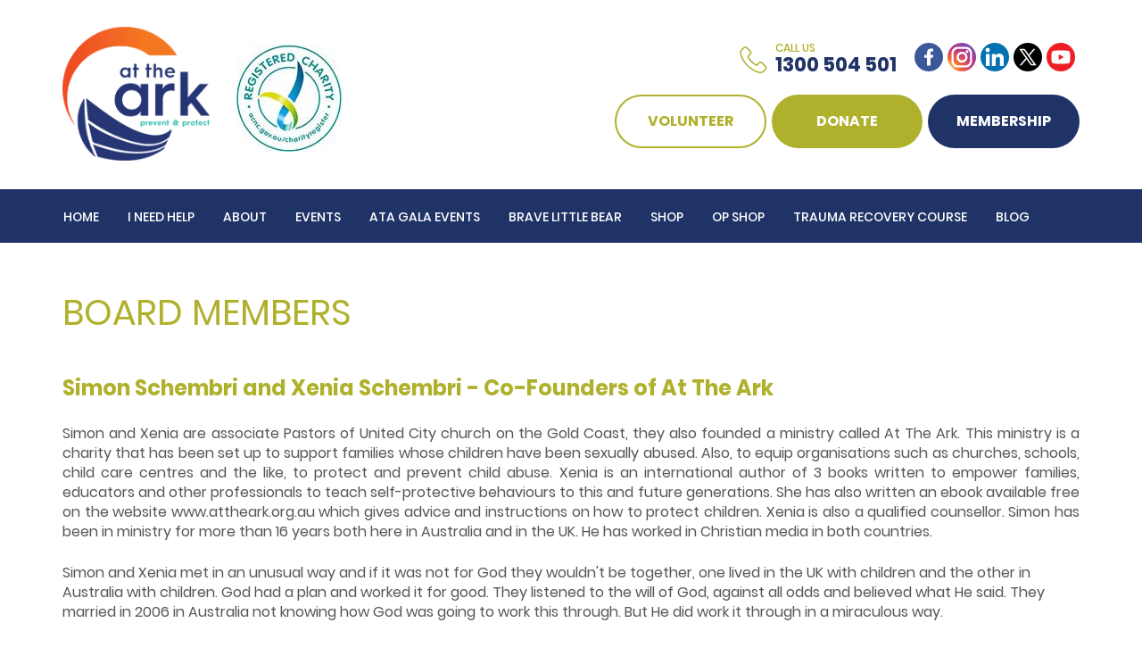

--- FILE ---
content_type: text/html; charset=UTF-8
request_url: https://www.attheark.org.au/board-members.html
body_size: 15096
content:
<!DOCTYPE html><html lang="en" class=" twc-no-js"><head><meta http-equiv="Content-Language" content="en_AU" ><meta property="og:title" content="Board Members" ><meta name="keywords" content="Sexual Abuse, Children, Helping Families, Dealing With Sexual Abuse, Helping Sexually Abused Children and Families Brave little Bear, Sexual Abuse, Children, Helping Families, Dealing With Sexual Abuse, Helping Sexually Abused Children and Families" ><meta name="description" content="The primary purpose of this site is to assist families, individuals and organisations dealing with all aspects of child sexual abuse." ><meta property="og:description" content="The primary purpose of this site is to assist families, individuals and organisations dealing with all aspects of child sexual abuse." ><meta property="og:url" content="https://www.attheark.org.au/board-members.html" ><meta http-equiv="Content-Type" content="text/html; charset=utf-8" ><meta http-equiv="X-UA-Compatible" content="IE=edge" ><meta name="viewport" content="width=device-width, initial-scale=1" ><meta http-equiv="pragma" content="no-cache" ><meta name="location" content="AU" ><meta name="robots" content="INDEX, FOLLOW" ><meta property="og:site_name" content="At The Ark" ><meta property="fb:admins" content="attheark777" ><meta name="google-site-verification" content="GQdTdRqNlSybzduBsUSYuCbrS0q2Vhr-O3gNvUsQggo" ><link href="https://www.attheark.org.au/board-members.html" rel="canonical" ><link href="/favicon.ico" rel="shortcut icon" ><link href="/rss.xml" rel="alternate" type="application/rss+xml" title="RSS" ><link href="https://assets.cdn.thewebconsole.com/" rel="dns-prefetch" ><link href="https://assets.cdn.thewebconsole.com/" rel="preconnect" crossorigin="1" ><link href="/baseapp/min/?f=/css/web/global.css,/css/responsive/page.css&amp;version=7.0.2z7" media="print" rel="stylesheet" type="text/css" onload='this.media="screen";this.onload=null;'><noscript><link media="screen" href='/baseapp/min/?f=/css/web/global.css,/css/responsive/page.css&version=7.0.2z7' rel='stylesheet'/></noscript><style type="text/css" media="screen"><!--
.twc-nopadding{padding:0!important}.twc-nomargin{margin:0!important}.twc-pull-right{float:right!important}.twc-pull-left{float:left!important}.twc-flexed-sm{display:flex;display:-webkit-box;display:-moz-box;display:-ms-flexbox;display:-webkit-flex}.twc-flexed-sm-row{flex-wrap:wrap;flex-direction:row}.twc-bg-image-cover,.twc-bg-cover-img-container{background-repeat:no-repeat;background-size:cover;background-clip:content-box;-webkit-background-size:cover;-moz-background-size:cover;-o-background-size:cover}.twc-bg-cover-img-container img.twc-flex-img{visibility:hidden}.img-wrapper-container.twc-align-right img.img-responsive{float:right!important}.img-wrapper-container.twc-align-center img.img-responsive{margin:0 auto!important}.twc-section-row .twc-section-col-inner{width:100%}.twc-section-row.twc-flexed .twc-section-col{display:flex;display:-webkit-box;display:-moz-box;display:-ms-flexbox;display:-webkit-flex}.twc-grid-row .twc-grid-col-inner{width:100%}.twc-grid-row .sec-md{padding-top:0;padding-bottom:0}.twc-grid-row.twc-flexed .twc-grid-col{display:flex;display:-webkit-box;display:-moz-box;display:-ms-flexbox;display:-webkit-flex}.twc-btngroup-container a.twc-btn.btn-hoverable:hover span.maintext,.twc-btngroup-container a.twc-btn.btn-hoverable span.hoverText{display:none!important;visibility:hidden!important}.twc-btngroup-container a.twc-btn.btn-hoverable:hover span.hoverText{display:inline-block!important;visibility:visible!important}.twc-btngroup-container .btn-group-align-right{text-align:right}.twc-btngroup-container .btn-group-align-center{text-align:center}.twc-btngroup-container a.twc-btn{overflow:hidden}.twc-btngroup-container a.twc-btn span.btntext{white-space:normal}div.twc-tabgroup-container div.twc-tab-content{border:none;padding:15px}div.twc-tabgroup-container div.twc-tab-content-list.slick-slider{user-select:auto;-webkit-user-select:auto}div.twc-tabgroup-container div.twc-tab-content-list{border:solid 1px #eee;border-width:0 1px 1px}div.twc-tabgroup-container div.twc-tab-title-list-container{border:solid 1px #eee;border-width:0 0 1px}div.twc-tabgroup-container div.twc-tab-title.twc-tab-active{background:#fff!important;margin-bottom:-1px}div.twc-tabgroup-container div.twc-tab-title{display:inline-block;vertical-align:middle;background:#f3f3f3;border:solid 1px #eee;border-width:1px 1px 0;padding:8px;text-align:center;cursor:pointer}div.twc-tabgroup-container div.twc-tab-title a{color:#337ab7}div.twc-tabgroup-container div.twc-tab-title a:hover{text-decoration:none}div.twc-tabgroup-container .twc-tab-title-list-container .slick-arrow{background:#ccc;z-index:1;font-size:12px;color:#fff;line-height:0;font-family:Arial;font-weight:700;background-image:none}div.twc-tabgroup-container .twc-tab-title-list-container .slick-prev{left:0}div.twc-tabgroup-container .twc-tab-title-list-container .slick-next{right:0}div.twc-tabgroup-container .twc-tab-title-list-container .slick-next.slick-disabled,div.twc-tabgroup-container .twc-tab-title-list-container .slick-prev.slick-disabled{opacity:0}div.twc-tabgroup-container.layout-title-fit .twc-tab-title-list-container{display:table;width:100%;table-layout:fixed}div.twc-tabgroup-container.layout-title-fit .twc-tab-title-list-container .twc-tab-title{display:table-cell;word-break:break-word}.twc-slidergroup-container .slide-content{min-height:100%}.twc-slidergroup-container .twc-flexed-slide > .slide-content{width:100%}.twc-slidergroup-container .twc-slider-arrow{background:#ccc;height:20px;border-radius:10px;color:#000;font-weight:700}.twc-slidergroup-container .twc-slider-arrow.twc-slider-arrow-left:before{content:'<';color:inherit;font-size:14px;font-family:inherit}.twc-slidergroup-container .twc-slider-arrow.twc-slider-arrow-right:before{content:'>';color:inherit;font-size:14px;font-family:inherit}.twc-slidergroup-container .twc-slider-arrow:hover,.twc-slidergroup-container .twc-slider-arrow:focus{color:#000}.twc-slider-content-list.twc-slider-init{white-space:nowrap;overflow-y:hidden}.twc-slider-content-list.twc-slider-init > .twc-slider-content{display:inline-block;vertical-align:top;white-space:normal}.twc-slider-content-list.twc-slider-init.twc-slider-flexed{display:-moz-flex;display:-webkit-flex;display:-ms-flex;display:flex}.twc-slider-content-list.twc-slider-init.twc-slider-flexed > .twc-slider-content{-webkit-flex:0 0 auto;-ms-flex:0 0 auto;flex:0 0 auto;max-width:100%}.twc-no-js .lazyload:not([data-bg]){display:none!important}img.lazyload:not([src]){visibility:hidden!important}@media (min-width: 768px){.twc-hide-desktop{display:none!important;visibility:hidden!important}.twc-flexed.twc-flexed-reverse{flex-direction:row-reverse}.twc-pull-right{clear:right!important}.twc-pull-left{clear:left!important}.twc-flexed .container-empty{min-height:200px}.section-container-inner.twc-bg-scroll-parallax,.grid-container-inner.twc-bg-scroll-parallax{background-attachment:scroll}}@media (min-width: 992px){.sso-container{max-width:450px}.section-container-inner.twc-bg-scroll-parallax,.grid-container-inner.twc-bg-scroll-parallax{background-attachment:fixed}.twc-flexed{display:flex;display:-webkit-box;display:-moz-box;display:-ms-flexbox;display:-webkit-flex}.twc-flexed.twc-flexed-reverse{flex-direction:row-reverse}.twc-flexed.twc-flexed-reverse .twc-pull-right{clear:right!important}.twc-flexed.twc-flexed-reverse .twc-pull-left{clear:left!important}.container-fixed-content .twc-section-row{width:970px;margin-right:auto;margin-left:auto}.twc-md-nopadding-left{padding-left:0!important}.twc-md-nopadding-right{padding-right:0!important}}@media (min-width: 1200px){.container-fixed-content .twc-section-row{width:1170px}}@media (max-width: 767px){.twc-hide-mobile{display:none!important;visibility:hidden!important}}.container.cmsbody,#defaultTwcPageContainer,.container-fluid.columns .container,.container.columns .container{margin-right:auto;margin-left:auto;padding-left:0;padding-right:0;width:100%!important}.container-fluid.columns .col-md-12{padding-left:0;padding-right:0}#cmsbody .passwordProtectedPage{margin:0 auto}.divider-container hr{margin-top:0;margin-bottom:0}img-comparison-slider svg{width:6rem}img-comparison-slider .before,img-comparison-slider .comparehandle{display:none}img-comparison-slider.rendered .before,img-comparison-slider.rendered .comparehandle{display:inherit}.twc-no-js img-comparison-slider{display:table;width:100%}.twc-no-js img-comparison-slider figure{display:table-cell!important;width:50%;vertical-align:top}@media (min-width: 992px){.row-100 > .col-md-12,.row-100 > .col-md-11,.row-100 > .col-md-10{width:100%}.row-100 > .col-md-9{width:90%}.row-100 > .col-md-8{width:80%}.row-100 > .col-md-7{width:70%}.row-100 > .col-md-6{width:60%}.row-100 > .col-md-5{width:50%}.row-100 > .col-md-4{width:40%}.row-100 > .col-md-3{width:30%}.row-100 > .col-md-2{width:20%}.row-100 > .col-md-1{width:10%}}
--></style><title>Board Members</title><link href="https://assets.cdn.thewebconsole.com/S3WEB4338/l/css-bundle3.min.css" rel="stylesheet" type="text/css"><script src="https://assets.cdn.thewebconsole.com/S3WEB4338/l/js-bundle3.min.js" type="text/javascript"></script><script type="text/javascript">
  var _rys = jQuery.noConflict();
  _rys("document").ready(function () {
	_rys(window).scroll(function () {
	  if (_rys(this).scrollTop() > 212) {
		_rys('.header-abs-menu').addClass("f-nav");
	  } else {
		_rys('.header-abs-menu').removeClass("f-nav");
	  }
	});
  });
</script><style>body{background-color:#FFFFFF;color:#565656;font-family:Poppins;font-size:16px;font-style:normal;font-weight:normal;line-height:auto;letter-spacing:0;}h1{color:#AFB12C;font-family:Poppins;font-size:40px;font-style:normal;font-weight:normal;line-height:inherit;letter-spacing:0;text-indent:0;}h2{color:#1F3366;font-family:Poppins;font-size:30px;font-style:normal;font-weight:normal;line-height:inherit;letter-spacing:0;text-indent:0;}h3{color:#AFB12C;font-family:Poppins;font-size:24px;font-style:normal;font-weight:normal;line-height:inherit;letter-spacing:0;text-indent:0;}h4{color:#1F3366;font-family:Poppins;font-size:20px;font-style:normal;font-weight:normal;line-height:inherit;letter-spacing:0;text-indent:0;}h5{color:#333333;font-family:initial;font-size:0.83em;font-style:normal;font-weight:normal;line-height:inherit;letter-spacing:0;text-align:left;text-indent:0;}h6{font-family:initial;font-size:0.80em;font-style:normal;font-weight:normal;line-height:inherit;letter-spacing:0;text-align:left;text-indent:0;}.btn,.twc-btn-group .twc-btn{color:#FFFFFF;background-color:#AFB12C;border-style:solid;border-color:#206CFF;border-width:0px;border-radius:50px;-webkit-border-radius:50px;-moz-border-radius:50px;padding-top:20px;padding-bottom:20px;padding-left:35px;padding-right:35px;margin-top:0px;margin-bottom:0px;margin-left:0px;margin-right:0px;font-family:Poppins;font-size:14px;font-style:normal;font-weight:bold;line-height:1;letter-spacing:0;text-align:center;text-decoration:none;}.btn span,.twc-btn-group .twc-btn span.btntext{color:#FFFFFF;font-family:Poppins;font-size:14px;font-style:normal;font-weight:bold;line-height:1;letter-spacing:0;text-align:center;text-decoration:none;}.btn:hover{color:#FFFFFF;background-color:#333333;}.twc-btn-group .twc-btn:hover{background-color:#333333;}.twc-btn-group .twc-btn:hover span.btntext{color:#FFFFFF;}.twc-btn-group>.twc-btn:first-child:not(:last-child):not(.dropdown-toggle),.twc-btn-group>.twc-btn:last-child:not(:first-child):not(.dropdown-toggle),.twc-btn-group>.twc-btn:not(:first-child):not(:last-child):not(.dropdown-toggle){border-radius:50px;-webkit-border-radius:50px;-moz-border-radius:50px;}.textimage .caption{padding-top:5px;padding-bottom:0px;padding-left:0px;padding-right:0px;}div.columns.parallax-section,div.container-fixed-content.parallax-section{background-attachment:fixed;background-size:100%;}body .twc-popupgroup-container .twcmodal{width:90%;}#cmsbody .photo-swipe-gallery.default-mobile-gallery{text-align:center}@media only screen and (max-width: 767px){h2{line-height:inherit;}}</style><script type="text/javascript">
    //<!--
if(document.documentElement){document.documentElement.classList.remove("twc-no-js");document.documentElement.classList.add("twc-js")}!function(e,t,o){var s;e.document&&e.document.createElement&&((s=e.TOOLBOX||{}).staticBase=s.staticBase||o,(e.TOOLBOX=s).loadModules&&"function"==typeof s.loadModules&&s.loadModulesVersion||(s._loadModules||(s._loadModules=[]),s.loadModules=function(){s._loadModules.push(arguments)},o=document.getElementsByTagName("script"),e=document.createElement("script"),t.match(/[?&]version=([^&]+)/)&&(s.releaseVersion=t.match(/[?&]version=([^&]+)/)[1]),e.setAttribute("src",t),e.setAttribute("type","text/javascript"),o[0].parentNode.appendChild(e)))}(window,"/baseapp/scripts/web/lm.min.js?version=7.0.2z7","https://assets.cdn.thewebconsole.com/static");
var twcInitLmModules=[];if(document.documentElement&&document.documentElement.getAttribute('data-lm'))twcInitLmModules=document.documentElement.getAttribute('data-lm').split(' ')
TOOLBOX.loadModules(['visitorTracking','twcLazyLoad'].concat(twcInitLmModules));    //--></script><script type="text/javascript" src="/baseapp/min/?f=/scripts/domload.js,/scripts/web/general_scripts.js&amp;version=7.0.2z7"></script><script type="text/twc-module" id="gtm" class="twc-lazyload" data-run-on="device">
    //<!--
(function(e,t,a,n,g,o){
e[n]=e[n]||[],e[o]||(e[o]=function(){e[n].push(arguments)}),o=t.getElementsByTagName(a)[0],
a=t.createElement(a),g=g?"?id="+g:"",a.src=
"https://www.googletagmanager.com/gtag/js"+g,o.parentNode.insertBefore(a,o)
})(window,document,"script","dataLayer",'G-26W7JDG4TW',"gtag");
gtag('js',new Date());gtag('config','G-26W7JDG4TW');gtag('config','G-H892Y569CZ',{"groups":"twc","user_properties":{"twc_website_id":"4338"}});    //--></script></head><body style="margin:0px; text-align:left;"><a name="top" id="top"></a><header class="m-height-in"><div class="header-abs-top"><div class="container"><div class="row"><div class="col-lg-2 col-md-3 col-sm-3 col-xs-6"><div class="logo wow fadeInLeft"><a href="/" title="At The Ark"><img src="https://assets.cdn.thewebconsole.com/S3WEB4338/l/logo31.png" alt="At The Ark"></a></div></div><div class="col-lg-2 col-md-2 col-sm-2 col-xs-6"><div class="t-acnc-logo wow fadeInLeft"><img src="https://assets.cdn.thewebconsole.com/S3WEB4338/l/t-acnc-logo3.jpg" alt="Registered Charity"></div></div><div class="col-lg-8 col-md-7 col-sm-7 col-xs-12"><div class="top-section"><div class="t-phone wow fadeInRight"><a href="tel:1300504501" title="Call us"><span>CALL US</span> 1300 504 501</a></div><div class="social wow fadeInRight"><style>
ul.social-links{padding:0;margin:0;display: inline-table;}
ul.social-links li {list-style: none;display: table-cell;margin:0;}
ul.social-links li a{display: table;margin: 0 5px 0 0;}
ul.social-links li a *{display: table-cell;vertical-align: middle;}
ul.social-links.list{display: inline-block}ul.social-links.list li{display: block;margin:0 0 5px 0;}ul.social-links.list li a{margin:0;}
ul.social-links.si.st li a svg{margin: 0 5px 0 0;}
@media (max-width: 767px) {
    ul.social-links.si.st{display: inline-block}ul.social-links.si.st li{display: block;margin:0 0 5px 0;}ul.social-links.si.st li a{margin:0;}
}
ul.social-links.og svg .s-bg{fill:transparent;}
ul.social-links.og .nc-facebook svg .s-bd{fill:#3b5998;}
ul.social-links.og .nc-instagram svg .s-bd{fill:url(#SVGID_IG_OG);}
ul.social-links.og .nc-linkedin svg .s-bd{fill:#0072b1;}
ul.social-links.og .nc-pinterest svg .s-bd{fill:#c8232c;}
ul.social-links.og .nc-twitter svg .s-bd{fill:#000;}
ul.social-links.og .nc-youtube svg .s-bd{fill:#ed1f24;}
ul.social-links.og .nc-tiktok svg .s-bd{fill:#000;}
ul.social-links.og .nc-gbp svg .g{fill:#fff;}
</style><div class="social-link-container"><ul class="social-links  si  "><li class="nc-facebook"><a class="facebook" href="https://facebook.com/attheark777" target="_blank"><svg viewbox="0 0 50 50" xml:space="preserve" xmlns="http://www.w3.org/2000/svg" width="32" height="32" role="img" aria-label="Facebook"><title>Facebook</title><rect height="100%" width="100%" x="0" y="0" fill="#3b5998" class="s-bg"></rect><path d="M32,26l1-5l-5,0v-4c0-1.5,0.8-2,3-2h2v-5c0,0-2,0-4,0c-4.1,0-7,2.4-7,7v4h-5v5h5v14h6V26H32z" fill="#FFFFFF" class="s-bd"></path></svg></a></li><li class="nc-instagram"><a class="instagram" href="https://instagram.com/atthearkinc" target="_blank"><svg viewbox="0 0 512 512" xml:space="preserve" xmlns="http://www.w3.org/2000/svg" width="32" height="32" role="img" aria-label="Instagram"><title>Instagram</title><radialgradient cx="56.3501" cy="19.2179" gradienttransform="matrix(0.9986 -5.233596e-02 4.448556e-02 0.8488 -36.9742 443.8014)" gradientunits="userSpaceOnUse" id="SVGID_IG_OG" r="711.335"><stop offset="0" style="stop-color:#FED576"></stop><stop offset="0.2634" style="stop-color:#F47133"></stop><stop offset="0.6091" style="stop-color:#BC3081"></stop><stop offset="1" style="stop-color:#4C63D2"></stop></radialgradient><rect fill="url(#SVGID_IG_OG)" height="100%" width="100%" class="s-bg"></rect><path class="s-bd" fill="#ffffff" d="M327.2,70.6H184.8c-63.1,0-114.3,51.2-114.3,114.3v142.3c0,63.1,51.1,114.2,114.3,114.2h142.3 c63.1,0,114.2-51.1,114.2-114.2V184.9C441.4,121.7,390.3,70.6,327.2,70.6z M405.8,313.5c0,51-41.3,92.3-92.3,92.3h-115 c-51,0-92.3-41.3-92.3-92.3v-115c0-51,41.3-92.3,92.3-92.3h115c51,0,92.3,41.4,92.3,92.3V313.5z"></path><path class="s-bd" fill="#ffffff" d="M261,159c-54,0-97.7,43.7-97.7,97.7c0,53.9,43.7,97.7,97.7,97.7c53.9,0,97.7-43.7,97.7-97.7 C358.6,202.7,314.9,159,261,159z M261,315.4c-32.5,0-58.8-26.3-58.8-58.8c0-32.5,26.3-58.8,58.8-58.8c32.4,0,58.8,26.3,58.8,58.8 C319.7,289.1,293.4,315.4,261,315.4z"></path><path d="M376.7,157.5c0,13.7-11.1,24.8-24.8,24.8c-13.7,0-24.8-11.1-24.8-24.8c0-13.7,11.1-24.9,24.8-24.9 C365.6,132.6,376.7,143.7,376.7,157.5z" fill="#ffffff" class="s-bd"></path></svg></a></li><li class="nc-linkedin"><a class="linkedin" href="https://www.linkedin.com/company/at-the-ark-inc/" target="_blank"><svg viewbox="0 0 1000 1000" xml:space="preserve" xmlns="http://www.w3.org/2000/svg" width="32" height="32" role="img" aria-label="Linkedin"><title>Linkedin</title><rect fill="#0072b1" height="100%" width="100%" class="s-bg"></rect><path fill="#ffffff" d="M184.2,387.3h132.9v427.7H184.2V387.3z M250.7,174.7c42.5,0,77,34.5,77,77.1s-34.5,77.1-77,77.1 c-42.6,0-77.1-34.5-77.1-77.1C173.5,209.3,208,174.7,250.7,174.7 M400.5,387.3H528v58.4h1.8c17.7-33.6,61-69.1,125.8-69.1c134.6,0,159.5,88.6,159.5,203.7v234.7H682.2V607.1 c0-49.7-0.9-113.4-69.1-113.4c-69.2,0-79.8,54-79.8,109.8v211.6H400.5V387.3z" class="s-bd"></path></svg></a></li><li class="nc-twitter"><a class="twitter" href="https://twitter.com/atthearkinc" target="_blank"><svg viewbox="0 0 16 16" xml:space="preserve" xmlns="http://www.w3.org/2000/svg" width="32" height="32" role="img" aria-label="Twitter"><title>Twitter</title><rect fill="#000" width="100%" height="100%" x="0" y="0" class="s-bg"></rect><path class="s-bd" fill="#fff" d="M 3.584 3.354 C 3.395 3.354 3.286 3.568 3.395 3.722 L 6.829 8.545 L 3.364 12.646 L 4.396 12.646 L 7.299 9.202 L 9.518 12.32 C 9.664 12.525 9.899 12.646 10.149 12.646 L 12.416 12.646 C 12.605 12.646 12.714 12.433 12.605 12.279 L 8.988 7.196 L 12.226 3.354 L 11.217 3.354 L 8.522 6.543 L 6.482 3.679 C 6.337 3.474 6.102 3.354 5.851 3.354 L 3.584 3.354 Z M 4.635 4.129 L 5.851 4.129 L 11.365 11.872 L 10.149 11.872 L 4.635 4.129 Z"></path></svg></a></li><li class="nc-youtube"><a class="youtube" href="https://youtube.com/user/attheark1" target="_blank"><svg viewbox="0 0 1000 1000" xml:space="preserve" xmlns="http://www.w3.org/2000/svg" width="32" height="32" role="img" aria-label="Youtube"><title>Youtube</title><rect height="100%" width="100%" fill="#ed1f24" class="s-bg"></rect><path fill="#FFFFFF" d="M818.2,339.1c-7.6-28.8-30-51.3-58.7-59.1C707.7,266,500,266,500,266s-207.7,0-259.4,14  c-28.7,7.8-51.1,30.3-58.7,59.1C168,391.2,168,500,168,500s0,108.8,13.9,160.9c7.6,28.8,30,51.3,58.7,59.1  c51.8,14,259.4,14,259.4,14s207.7,0,259.5-14c28.7-7.8,51.1-30.3,58.7-59.1C832,608.8,832,500,832,500S832,391.2,818.2,339.1z M432.1,598.7V401.3L605.7,500L432.1,598.7z" class="s-bd"></path></svg></a></li></ul></div></div></div><div class="t-section wow fadeInRight"><div class="btn-valunteer"><a href="/volunteer.html" title="Valunteer">VOLUNTEER</a></div><div class="btn-donate"><a href="/donate.html" title="Donate">DONATE</a></div><div class="btn-membership"><a href="/membership-signup.html" title="Membership">Membership</a></div></div></div><div class="clearfloat"></div></div></div></div><div class="header-abs-menu"><div class="container"><div class="row"><div class="mob-menu"><div class="menu"><div class="top navbar navbar-default yamm navbar-inverse navbar-static-top"><div class="navbar-header"><button type="button" class="navbar-toggle collapsed" data-toggle="collapse" data-target="#navbar" aria-expanded="false" aria-controls="navbar"><span class="sr-only">Toggle navigation</span><span class="icon-bar"></span><span class="icon-bar"></span><span class="icon-bar"></span></button></div><div id="navbar" class="navbar-collapse collapse col-xs-12"><ul class="nav navbar-nav" id="sm5482"><li class="menu-item"><a target="_self" href="/home.html" class="qmitem-m" id="menu-item-80346">Home</a></li><li class="menu-item dropdown"><a target="_self" href="/i-need-help.html" class="qmparent qmitem-m" id="menu-item-86710" data-toggle="dropdown">I Need Help</a><ul class="dropdown-menu"><li class="menu-item"><a target="_self" href="/helping-hands-program.html" class="qmitem-s" id="menu-item-86974">Helping Hands Program</a></li><li class="menu-item"><a target="_self" href="/i-suspect-my-child-has-been-abused.html" class="qmitem-s" id="menu-item-86714">I suspect my child has been abused</a></li><li class="menu-item"><a target="_self" href="/how-can-i-help-my-child-.html" class="qmitem-s" id="menu-item-86718">How Can I Help My Child?</a></li><li class="menu-item"><a target="_self" href="/how-do-i-cope-with-this-mess-.html" class="qmitem-s" id="menu-item-86762">How Do I Cope With This Mess?</a></li><li class="menu-item"><a target="_self" href="/court-process.html" class="qmitem-s" id="menu-item-86854">Court Process</a></li><li class="menu-item"><a target="_self" href="/counselling-services.html" class="qmitem-s" id="menu-item-283762">Counselling Services</a></li><li class="menu-item dropdown dropdown-submenu"><a target="_self" href="/forgiveness.html" class="qmparent qmitem-s" id="menu-item-86914" data-toggle="dropdown">Forgiveness</a><ul class="dropdown-menu"><li class="menu-item"><a target="_self" href="/why-should-i-forgive-.html" class="qmitem-s" id="menu-item-86918">Why Should I Forgive?</a></li><li class="menu-item"><a target="_self" href="/how-do-i-forgive-.html" class="qmitem-s" id="menu-item-86922">How Do I Forgive?</a></li><li class="menu-item"><a target="_self" href="/when-should-i-forgive-.html" class="qmitem-s" id="menu-item-86946">When Should I Forgive</a></li><li class="menu-item"><a target="_self" href="/how-often-should-i-forgive-.html" class="qmitem-s" id="menu-item-86950">How Often Should I Forgive?</a></li></ul></li><li class="menu-item"><a target="_self" href="/stories-of-hope.html" class="qmitem-s" id="menu-item-86986">Stories Of Hope</a></li><li class="menu-item"><a target="_self" href="/where-was-god-.html" class="qmitem-s" id="menu-item-86782">Where Was God?</a></li><li class="menu-item dropdown dropdown-submenu"><a target="_self" href="/how-can-i-help-.html" class="qmparent qmitem-s" id="menu-item-86722" data-toggle="dropdown">How Can I Help?</a><ul class="dropdown-menu"><li class="menu-item"><a target="_self" class="qmitem-s" id="menu-item-86726">Donate</a></li><li class="menu-item"><a target="_self" href="/target-100-campaign.html" class="qmitem-s" id="menu-item-266743">Target 100 Campaign</a></li><li class="menu-item"><a target="_self" href="/membership-signup.html" class="qmitem-s" id="menu-item-86730">Become a Member</a></li><li class="menu-item"><a target="_self" href="/prayer-partner.html" class="qmitem-s" id="menu-item-86734">Prayer partner</a></li><li class="menu-item dropdown dropdown-submenu"><a target="_self" href="/volunteer.html" class="qmparent qmitem-s" id="menu-item-86742" data-toggle="dropdown">Volunteer</a><ul class="dropdown-menu"><li class="menu-item"><a target="_self" class="qmitem-s" id="menu-item-86982">Helping Hands Programs</a></li><li class="menu-item"><a target="_self" href="/one-in-5-workshops.html" class="qmitem-s" id="menu-item-86990">Speaking The Unspeakable Seminar</a></li><li class="menu-item"><a target="_self" href="/safe-ark-zones.html" class="qmitem-s" id="menu-item-86994">Safe Ark Zones</a></li><li class="menu-item"><a target="_self" href="/registration-to-volunteer.html" class="qmitem-s" id="menu-item-86766">Registration to Volunteer</a></li></ul></li><li class="menu-item"><a target="_self" href="/fundraising.html" class="qmitem-s" id="menu-item-86746">Fundraising</a></li></ul></li><li class="menu-item dropdown dropdown-submenu"><a target="_self" href="/info-for-churches-orgs.html" class="qmparent qmitem-s" id="menu-item-86770" data-toggle="dropdown">Info For Churches/Orgs</a><ul class="dropdown-menu"><li class="menu-item"><a target="_self" href="/i-have-suspicion-of-child-sexual-abuse.html" class="qmitem-s" id="menu-item-86774">I Have Suspicion Of Child Sexual Abuse</a></li><li class="menu-item"><a target="_self" href="/disclosure.html" class="qmitem-s" id="menu-item-86778">Disclosure</a></li><li class="menu-item"><a target="_self" href="/what-is-child-sexual-abuse.html" class="qmitem-s" id="menu-item-86882">What Is Child Sexual Abuse</a></li><li class="menu-item dropdown dropdown-submenu"><a target="_self" href="/safe-ark-zone.html" class="qmparent qmitem-s" id="menu-item-86794" data-toggle="dropdown">Safe Ark Zone</a><ul class="dropdown-menu"><li class="menu-item"><a target="_self" href="/how-to-join-saz.html" class="qmitem-s" id="menu-item-86806">How to join SAZ</a></li><li class="menu-item"><a target="_self" href="/network-of-churches.html" class="qmitem-s" id="menu-item-86802">Network of churches</a></li></ul></li><li class="menu-item"><a target="_self" href="/royal-commission.html" class="qmitem-s" id="menu-item-86798">Royal Commission</a></li></ul></li><li class="menu-item dropdown dropdown-submenu"><a target="_self" href="/one-in-5-workshops.html" class="qmparent qmitem-s" id="menu-item-260696" data-toggle="dropdown">One in 5 Workshops</a><ul class="dropdown-menu"><li class="menu-item"><a target="_self" href="/one-in-5-workshops-information.html" class="qmitem-s" id="menu-item-267056">One in 5 Workshop Information</a></li><li class="menu-item"><a target="_self" href="/what-others-saying-about-our-seminars.html" class="qmitem-s" id="menu-item-260697">What people are saying about the seminars</a></li></ul></li></ul></li><li class="menu-item dropdown"><a target="_self" href="/about.html" class="qmparent qmitem-m" id="menu-item-87010" data-toggle="dropdown">About</a><ul class="dropdown-menu"><li class="menu-item dropdown dropdown-submenu"><a target="_self" href="/who-we-are.html" class="qmparent qmitem-s" id="menu-item-87014" data-toggle="dropdown">Who We Are</a><ul class="dropdown-menu"><li class="menu-item"><a target="_self" href="/what-we-advocate-and-our-objective.html" class="qmitem-s" id="menu-item-87034">What we advocate and our objective</a></li><li class="menu-item"><a target="_self" href="/mission-statement.html" class="qmitem-s" id="menu-item-87038">Mission Statement</a></li><li class="menu-item"><a target="_self" href="/board-members.html" class="qmitem-s" id="menu-item-87042">Board Members</a></li><li class="menu-item"><a target="_self" href="/our-story.html" class="qmitem-s" id="menu-item-87046">Our Story</a></li><li class="menu-item"><a target="_self" href="/charity-documents.html" class="qmitem-s" id="menu-item-282554">Charity Documents</a></li></ul></li><li class="menu-item"><a target="_self" href="/what-we-believe.html" class="qmitem-s" id="menu-item-87018">What We Believe</a></li><li class="menu-item"><a target="_self" class="qmitem-s" id="menu-item-87022">Helping Hand Program</a></li><li class="menu-item dropdown dropdown-submenu"><a target="_self" href="/media.html" class="qmparent qmitem-s" id="menu-item-87026" data-toggle="dropdown">Media</a><ul class="dropdown-menu"><li class="menu-item"><a target="_self" href="/couch-conversations.html" class="qmitem-s" id="menu-item-269665">Couch Conversation</a></li></ul></li><li class="menu-item"><a target="_self" href="/partnerships.html" class="qmitem-s" id="menu-item-87030">Partnerships</a></li></ul></li><li class="menu-item dropdown"><a target="_self" href="/events.html" class="qmparent qmitem-m" id="menu-item-260956" data-toggle="dropdown">Events</a><ul class="dropdown-menu"><li class="menu-item"><a target="_self" href="/-mybodymyconsent.html" class="qmitem-s" id="menu-item-272553">#mybodymyconsent Campaign</a></li><li class="menu-item"><a target="_self" href="/event-ideas.html" class="qmitem-s" id="menu-item-87062">Make a Noise Day Event Ideas</a></li><li class="menu-item"><a target="_self" href="/register-your-event.html" class="qmitem-s" id="menu-item-87058">Register Your Event</a></li></ul></li><li class="menu-item dropdown"><a target="_self" href="/make-a-noise-day-gala-dinner.html" class="qmparent qmitem-m" id="menu-item-278163" data-toggle="dropdown">ATA Gala Events</a><ul class="dropdown-menu"><li class="menu-item"><a target="_self" href="/2026-light-up-the-night-gala.html" class="qmitem-s" id="menu-item-288159">2026 Light Up The Night Gala</a></li><li class="menu-item"><a target="_self" href="/the-gala-what-to-expect.html" class="qmitem-s" id="menu-item-289477">The Gala What To Expect</a></li><li class="menu-item"><a target="_self" href="/2026-gala-event-sponsors.html" class="qmitem-s" id="menu-item-283120">2026 Gala Event Sponsors</a></li><li class="menu-item"><a target="_self" href="/2026-gala-prize-sponsors.html" class="qmitem-s" id="menu-item-283553">2026 Gala Prize Sponsors</a></li></ul></li><li class="menu-item dropdown"><a target="_self" href="/brave-little-bear-book.html" class="qmparent qmitem-m" id="menu-item-211679" data-toggle="dropdown">Brave Little Bear</a><ul class="dropdown-menu"><li class="menu-item"><a target="_self" href="/brave-little-bear-book.html" class="qmitem-s" id="menu-item-272617">Brave Little Bear Series</a></li><li class="menu-item"><a target="_self" href="/about-the-author.html" class="qmitem-s" id="menu-item-253927">About the Author</a></li><li class="menu-item"><a target="_self" href="/brave-little-bear-book-1.html" class="qmitem-s" id="menu-item-241335">Brave Little Bear book 1</a></li><li class="menu-item"><a target="_self" href="/brave-little-bear---too-big-not-to-share.html" class="qmitem-s" id="menu-item-241339">Brave Little Bear - Too Big Not to Share Book 2</a></li><li class="menu-item"><a target="_self" href="/brave-little-bear-s-big-letter.html" class="qmitem-s" id="menu-item-253923">Brave Little Bear's Big Letter book 3</a></li><li class="menu-item"><a target="_self" href="/brave-little-bear-s-school-adventure.html" class="qmitem-s" id="menu-item-227115">Brave Little Bear's School Adventure</a></li><li class="menu-item"><a target="_self" href="/sponsor-a-school.html" class="qmitem-s" id="menu-item-216767">Sponsor a School</a></li><li class="menu-item"><a target="_self" href="https://www.attheark.org.au/fundraiser/event/brave-little-bear-animation-fundraising" class="qmitem-s" id="menu-item-265061">Help us Animate Brave Little Bear</a></li></ul></li><li class="menu-item"><a target="_self" href="/index.php?process=shop/categoryView.php&amp;categoryId=23286" class="qmitem-m" id="menu-item-87126">Shop</a></li><li class="menu-item"><a target="_self" href="/ark-n-about-mobile-op-shop.html" class="qmitem-m" id="menu-item-289456">Op Shop</a></li><li class="menu-item dropdown"><a target="_self" href="/ptsd-resurrected-s-reboot.html" class="qmparent qmitem-m" id="menu-item-277555" data-toggle="dropdown">Trauma Recovery Course</a><ul class="dropdown-menu"><li class="menu-item"><a target="_self" href="/ptsd-resurrected-s-reboot.html" class="qmitem-s" id="menu-item-287558">PTSD Resurrected's Reboot Trauma Recovery Course</a></li><li class="menu-item"><a target="_self" href="/mental-health-survey.html" class="qmitem-s" id="menu-item-286103">Mental Health Survey</a></li></ul></li><li class="menu-item"><a target="_self" href="/blogs.html" class="qmitem-m" id="menu-item-278059">Blog</a></li><li class="menu-item"><a target="_self" href="/contact.html" class="qmitem-m" id="menu-item-93674">Contact Us</a></li></ul></div><div class="clearfloat"></div></div></div></div></div></div></div></header><section class="main-con-bg-in"><div class="container"><div class="row"><div id="cmsbody" class="wow fadeInUp"><div id="defaultTwcPageContainer" class="twc-container"><div class="column" style="position:relative;" id="e14d85"><div id="section-container-e14d85" class="section-container"><style>#section-container-e14d85 .sec-md{padding:0px 15px;}</style><div class="section-container-inner container columns lazyload" data-bg="" style="padding: 0px 15px;"><div class="row twc-section-row"><div class="col-md-12 col-xs-12 sec-md twc-flexed-child column twc-section-col column-1" id="e14d85-container-1"><div class="twc-container twc-section-col-inner lazyload" data-bg=""><div class="text selected" style="position:relative;" id="eaa54a"><div id="text-module-container-eaa54a" class="text-module-container"><div><h1 style="text-align: justify;">BOARD MEMBERS</h1><h3 style="text-align: justify;"><strong>Simon Schembri and Xenia Schembri - Co-Founders of At The Ark</strong></h3><p style="text-align: justify;">Simon and Xenia are associate Pastors of United City church on the Gold Coast, they also founded a ministry called At The Ark. This ministry is a charity that has been set up to support families whose children have been sexually abused. Also, to equip organisations such as churches, schools, child care centres and the like, to protect and prevent child abuse. Xenia is an international author of 3 books written to empower families, educators and other professionals to teach self-protective behaviours to this and future generations. She has also written an ebook available free on the website www.attheark.org.au which gives advice and instructions on how to protect children. Xenia is also a qualified counsellor. Simon has been in ministry for more than 16 years both here in Australia and in the UK. He has worked in Christian media in both countries.</p><p>Simon and Xenia met in an unusual way and if it was not for God they wouldn't be together, one lived in the UK with children and the other in Australia with children. God had a plan and worked it for good. They listened to the will of God, against all odds and believed what He said. They married in 2006 in Australia not knowing how God was going to work this through. But He did work it through in a miraculous way.</p><p style="text-align: justify;">At The Ark was set up because one of their children disclosed that they had been sexually abused by her natural father, a man that had been very abusive to Xenia throughout her married life to him.&nbsp; They very quickly discovered that there was little support for the family holistically, and they wanted to support others going through similar circumstances. They realised that they were incredibly blessed to have a faith in a good God who supported them in every situation and provided for them in every way. God's grace through this time was incredible and they knew that they had something special. Did God show up and change what had happened? No, but he did show up and was with them every step of the way.</p><p>Now, many years later, their faith journey has been blessed and they have walked into the calling that God has laid for them. Their hearts are for prevention and protection of innocent children around the world who need to know that they are loved and cherished, and to bring healing and hope into an adult's world of brokenness. This will soon culminate into a 10-week adult abuse recovery course which will be set to be launched later in 2018.</p><p>To book Simon and Xenia for a speaking engagement or to find out some more information about their One in 5 Child Safety Workshop or seminar email xene@attheark.org. or phone 1300 504 50</p><h3><strong>Major Andy Cullen (Ret)</strong></h3><p>Founder PTSD Resurrected</p><p>Andy is a veteran of 17 years service in the Australian Army. Retiring as a Major in 2012 having served 6 years as a soldier in the Royal Australian Infantry (RAINF) and later as an Officer in the Royal Australian Engineers (RAE) focusing much of his career in Explosive Ordnance Disposal (EOD). He was awarded the COMMENDATION FOR DISTINGUISHED SERVICE for operations in Afghanistan.</p><p>Zoe grew up in the tranquil hills of Byron Bay living in a mud brick home built by her parents. Zoe has a passion for life, family, travel and after university married into the Army, her own career taking a back seat to Andy's life as a Military Officer.</p><p>Andy was diagnosed with PTSD following multiple deployments to Afghanistan. Zoe was forced into the position of the sole parent of their four young children. Andy's condition worsened while he battled with a loss of identity and purpose following his retirement from the Army. He eventually ended up in a mental hospital falling into a dark depression that very nearly cost him his life, leaving Zoe to pick up the pieces of the broken family.</p><p>Together they fought their way through the many challenges that living with PTSD brings.</p><p>PTSD RESURRECTED Inc gives a unique insight into the realities and sacrifices of service and its effects on individuals marriage and family. Our Goal is to break down stigmas associated with Mental Illness by providing awareness and support to individuals and families impacted by trauma as a result of their service.</p><p>We provide tools, resources and community needed to overcome suffering.</p><p>Our charity focuses on three key areas of healing; providing hope, healing and purpose to individuals and families in need.</p><h3><strong>Steven Dawson&nbsp;- Treasurer</strong></h3><h3><strong>Johannus&nbsp;Knijnenburg - Board Member</strong></h3></div></div></div></div></div></div></div></div></div></div></div><div class="clearfloat"></div></div></div></section><section class="little-bear-panel">

<div class="little-bear wow fadeInUp"><img alt="Little bear" id="" src="https://assets.cdn.thewebconsole.com/S3WEB4338/images/con-images-brave-bear3.jpg" style="" title=""></div><div class="help-panel wow fadeInUp"><h4>Help Us Get This Vital Resource Into<br>More Schools</h4><h4><strong>Brave Little Bear Book Series</strong></h4><p>A Wonderful Child Protection Resource<br><a href="https://www.attheark.org.au/sponsor-a-school.html" target="_blank" title="Order Your 3 Pack"><strong>Order Your 3 Pack</strong></a>&nbsp;
        Series Here! ONLY $35 plus P&amp;P<br>Nominate your local school TODAY!
    </p><div class="thumb"><img alt="3 Pack Series" id="" src="https://assets.cdn.thewebconsole.com/S3WEB4338/images/con-images-brave-series3.jpg" style="" title=""></div></div><div class="fundrising-panel wow fadeInUp"><div class="fund-thumb"><img alt="" id="" src="https://assets.cdn.thewebconsole.com/S3WEB4338/l/con-images-fund3.png" style="" title=""></div><h4>Fundraising</h4><p>Help us Raise <strong>$20,000</strong> toward Brave Little Bear's classroom resource program, so more children can be reached.</p><div class="make-a-donation"><a href="/donate.html" title="Make a donation">Make a Donation</a></div></div>
</section><section class="b-cta-panel wow fadeInUp"><div class="container"><div class="row"><div class="col-md-3 col-sm-12 col-xs-12"><div class="b-cta"><div class="b-logo"><a href="/" title="At The Ark"><img src="https://assets.cdn.thewebconsole.com/S3WEB4338/l/b-logo31.png" alt="At The Ark"></a></div></div></div><div class="col-md-3 col-sm-3 col-xs-12"><div class="b-link-heading"><h4><a href="/donate.html" title="Donate">DONATE</a></h4><h4><a href="/volunteer.html" title="Volunteer">VOLUNTEER</a></h4><h4><a href="/membership-signup.html" title="Become a member">BECOME A MEMBER</a></h4></div></div><div class="col-md-2 col-sm-3 col-xs-6"><div class="b-links"><ul><li><a href="/" title="Home">Home</a></li><li><a href="/about.html" title="About us">About us</a></li><li><a href="/contact.html" title="Get Support">Get Support</a></li><!-- <li><a href="/make-a-noise-day.html" title="Make a Noise day">Make a Noise day</a></li> --></ul></div></div><div class="col-md-2 col-sm-3 col-xs-6"><div class="b-links"><ul><li><a href="/brave-little-bear-book.html" title="Brave Little Bear">Brave Little Bear</a></li><li><a href="/shop/at-the-ark/index" title="Shop">Shop</a></li><!-- <li><a href="/events.html" title="Events">Events</a></li> --></ul></div></div><div class="col-md-2 col-sm-3 col-xs-12"><div class="b-links"><ul><li><a href="/donate.html" title="Support us">Support us</a></li><li><a href="/contact.html" title="Contact">Contact</a></li></ul></div></div><div class="clearfloat"></div></div></div></section><section class="bottom-bg wow fadeInUp"><div class="container"><div class="row"><div class="col-md-6 col-sm-12 col-xs-12"><div class="b-nl"><form action="/process/email/signup-form-confirm.php" method="post" id="signupForm-10399" class="signupForm-side" onsubmit="if (this['firstName'].value=='First Name') {this['firstName'].value=''} if(this['firstName'].value==''){alert('Please enter your first name');return false;}
                          if (this['email'].value=='Email Address') {this['email'].value=''} if(this['email'].value==''){alert('Please enter your email address');return false;}"><h4>Keep In Touch With At The Ark Sign Up To Our Newsletter And Receive A Free eBook Titled '12 Top Child Protection Tips'</h4><div class="form-input"><label for="firstName" class="required"></label><input type="text" value="First Name" onblur="blurThis(this,'First Name')" onfocus="focusThis(this,'First Name')" id="firstName" name="firstName"></div><div class="form-input"><label class="required" for="email"></label><input type="text" value="Email Address" onblur="blurThis(this,'Email Address')" onfocus="focusThis(this,'Email Address')" id="email" name="email"></div><div class="form-submit"><input type="submit" class="button submit" value="submit" name="submit" id="submit"></div><!--IMPORTANT - DO NOT REMOVE--><input type="hidden" name="__fid" value="10399"><input type="hidden" name="__fhash" value="5058f1af8388633f609cadb75a75dc9d"></form><div class="clearfloat"></div></div></div><div class="col-md-6 col-sm-12 col-xs-12"><div class="b-social wow fadeInUp"><style>
ul.social-links{padding:0;margin:0;display: inline-table;}
ul.social-links li {list-style: none;display: table-cell;margin:0;}
ul.social-links li a{display: table;margin: 0 5px 0 0;}
ul.social-links li a *{display: table-cell;vertical-align: middle;}
ul.social-links.list{display: inline-block}ul.social-links.list li{display: block;margin:0 0 5px 0;}ul.social-links.list li a{margin:0;}
ul.social-links.si.st li a svg{margin: 0 5px 0 0;}
@media (max-width: 767px) {
    ul.social-links.si.st{display: inline-block}ul.social-links.si.st li{display: block;margin:0 0 5px 0;}ul.social-links.si.st li a{margin:0;}
}
ul.social-links.og svg .s-bg{fill:transparent;}
ul.social-links.og .nc-facebook svg .s-bd{fill:#3b5998;}
ul.social-links.og .nc-instagram svg .s-bd{fill:url(#SVGID_IG_OG);}
ul.social-links.og .nc-linkedin svg .s-bd{fill:#0072b1;}
ul.social-links.og .nc-pinterest svg .s-bd{fill:#c8232c;}
ul.social-links.og .nc-twitter svg .s-bd{fill:#000;}
ul.social-links.og .nc-youtube svg .s-bd{fill:#ed1f24;}
ul.social-links.og .nc-tiktok svg .s-bd{fill:#000;}
ul.social-links.og .nc-gbp svg .g{fill:#fff;}
</style><div class="social-link-container"><ul class="social-links  si  "><li class="nc-facebook"><a class="facebook" href="https://facebook.com/attheark777" target="_blank"><svg viewbox="0 0 50 50" xml:space="preserve" xmlns="http://www.w3.org/2000/svg" width="32" height="32" role="img" aria-label="Facebook"><title>Facebook</title><rect height="100%" width="100%" x="0" y="0" fill="#3b5998" class="s-bg"></rect><path d="M32,26l1-5l-5,0v-4c0-1.5,0.8-2,3-2h2v-5c0,0-2,0-4,0c-4.1,0-7,2.4-7,7v4h-5v5h5v14h6V26H32z" fill="#FFFFFF" class="s-bd"></path></svg></a></li><li class="nc-instagram"><a class="instagram" href="https://instagram.com/atthearkinc" target="_blank"><svg viewbox="0 0 512 512" xml:space="preserve" xmlns="http://www.w3.org/2000/svg" width="32" height="32" role="img" aria-label="Instagram"><title>Instagram</title><radialgradient cx="56.3501" cy="19.2179" gradienttransform="matrix(0.9986 -5.233596e-02 4.448556e-02 0.8488 -36.9742 443.8014)" gradientunits="userSpaceOnUse" id="SVGID_IG_OG" r="711.335"><stop offset="0" style="stop-color:#FED576"></stop><stop offset="0.2634" style="stop-color:#F47133"></stop><stop offset="0.6091" style="stop-color:#BC3081"></stop><stop offset="1" style="stop-color:#4C63D2"></stop></radialgradient><rect fill="url(#SVGID_IG_OG)" height="100%" width="100%" class="s-bg"></rect><path class="s-bd" fill="#ffffff" d="M327.2,70.6H184.8c-63.1,0-114.3,51.2-114.3,114.3v142.3c0,63.1,51.1,114.2,114.3,114.2h142.3 c63.1,0,114.2-51.1,114.2-114.2V184.9C441.4,121.7,390.3,70.6,327.2,70.6z M405.8,313.5c0,51-41.3,92.3-92.3,92.3h-115 c-51,0-92.3-41.3-92.3-92.3v-115c0-51,41.3-92.3,92.3-92.3h115c51,0,92.3,41.4,92.3,92.3V313.5z"></path><path class="s-bd" fill="#ffffff" d="M261,159c-54,0-97.7,43.7-97.7,97.7c0,53.9,43.7,97.7,97.7,97.7c53.9,0,97.7-43.7,97.7-97.7 C358.6,202.7,314.9,159,261,159z M261,315.4c-32.5,0-58.8-26.3-58.8-58.8c0-32.5,26.3-58.8,58.8-58.8c32.4,0,58.8,26.3,58.8,58.8 C319.7,289.1,293.4,315.4,261,315.4z"></path><path d="M376.7,157.5c0,13.7-11.1,24.8-24.8,24.8c-13.7,0-24.8-11.1-24.8-24.8c0-13.7,11.1-24.9,24.8-24.9 C365.6,132.6,376.7,143.7,376.7,157.5z" fill="#ffffff" class="s-bd"></path></svg></a></li><li class="nc-linkedin"><a class="linkedin" href="https://www.linkedin.com/company/at-the-ark-inc/" target="_blank"><svg viewbox="0 0 1000 1000" xml:space="preserve" xmlns="http://www.w3.org/2000/svg" width="32" height="32" role="img" aria-label="Linkedin"><title>Linkedin</title><rect fill="#0072b1" height="100%" width="100%" class="s-bg"></rect><path fill="#ffffff" d="M184.2,387.3h132.9v427.7H184.2V387.3z M250.7,174.7c42.5,0,77,34.5,77,77.1s-34.5,77.1-77,77.1 c-42.6,0-77.1-34.5-77.1-77.1C173.5,209.3,208,174.7,250.7,174.7 M400.5,387.3H528v58.4h1.8c17.7-33.6,61-69.1,125.8-69.1c134.6,0,159.5,88.6,159.5,203.7v234.7H682.2V607.1 c0-49.7-0.9-113.4-69.1-113.4c-69.2,0-79.8,54-79.8,109.8v211.6H400.5V387.3z" class="s-bd"></path></svg></a></li><li class="nc-twitter"><a class="twitter" href="https://twitter.com/atthearkinc" target="_blank"><svg viewbox="0 0 16 16" xml:space="preserve" xmlns="http://www.w3.org/2000/svg" width="32" height="32" role="img" aria-label="Twitter"><title>Twitter</title><rect fill="#000" width="100%" height="100%" x="0" y="0" class="s-bg"></rect><path class="s-bd" fill="#fff" d="M 3.584 3.354 C 3.395 3.354 3.286 3.568 3.395 3.722 L 6.829 8.545 L 3.364 12.646 L 4.396 12.646 L 7.299 9.202 L 9.518 12.32 C 9.664 12.525 9.899 12.646 10.149 12.646 L 12.416 12.646 C 12.605 12.646 12.714 12.433 12.605 12.279 L 8.988 7.196 L 12.226 3.354 L 11.217 3.354 L 8.522 6.543 L 6.482 3.679 C 6.337 3.474 6.102 3.354 5.851 3.354 L 3.584 3.354 Z M 4.635 4.129 L 5.851 4.129 L 11.365 11.872 L 10.149 11.872 L 4.635 4.129 Z"></path></svg></a></li><li class="nc-youtube"><a class="youtube" href="https://youtube.com/user/attheark1" target="_blank"><svg viewbox="0 0 1000 1000" xml:space="preserve" xmlns="http://www.w3.org/2000/svg" width="32" height="32" role="img" aria-label="Youtube"><title>Youtube</title><rect height="100%" width="100%" fill="#ed1f24" class="s-bg"></rect><path fill="#FFFFFF" d="M818.2,339.1c-7.6-28.8-30-51.3-58.7-59.1C707.7,266,500,266,500,266s-207.7,0-259.4,14  c-28.7,7.8-51.1,30.3-58.7,59.1C168,391.2,168,500,168,500s0,108.8,13.9,160.9c7.6,28.8,30,51.3,58.7,59.1  c51.8,14,259.4,14,259.4,14s207.7,0,259.5-14c28.7-7.8,51.1-30.3,58.7-59.1C832,608.8,832,500,832,500S832,391.2,818.2,339.1z M432.1,598.7V401.3L605.7,500L432.1,598.7z" class="s-bd"></path></svg></a></li></ul></div></div><div id="cmsfooter" class="wow fadeInUp"><table width="80%" border="0" align="center" cellpadding="0" cellspacing="0" class="footer"><tr><td class='footer'><p align="center"><a href="/" title="Home">Home</a> | <a href="/site-map.html" title="Site Map">Site Map</a> | <a href="javascript:void(0)" onClick="print_this_page();">Print this page</a> | <a href="#top">Top of page</a></p></td></tr><tr><td colspan="2" class="footer footerDetails"><div align="center" class="footer"><div class='footerPhone'><div class="AVANSERnumber">Phone: 0430486603</div><div class="footerSellerAbn">ABN: At The Ark</div></div><div class="footerAddress">Address: P O Box 694, Upper Coomera, Queensland, Australia, 4209</div><br/>Postal Address: P O Box 694, Upper Coomera, Queensland, Australia, 4209                <div class="footerCopyright"><span class="footer"><!-- copyright -->
                        Copyright &copy; 2026 At The Ark                    </span></div><div class="footerCompany"><div class="footer">Designed by <a rel="nofollow" href="https://www.bloomtools.com/" target="_blank">Bloomtools</a></div></div></div></td></tr></table></div></div><div class="clearfloat"></div></div></div></section><!-- Include all compiled plugins (below), or include individual files as needed --><script type="text/javascript">
    new WOW().init();

    jQuery(document).ready(function () {
      jQuery('li.menu-item a[data-toggle=dropdown]').on('click', function (event) {
        event.preventDefault();
        event.stopPropagation();
        jQuery(this).parent().siblings().removeClass('open');
        jQuery(this).parent().toggleClass('open');
      });
    });
</script></body></html>


--- FILE ---
content_type: text/css; charset=utf-8
request_url: https://www.attheark.org.au/baseapp/min/?f=/css/web/global.css,/css/responsive/page.css&version=7.0.2z7
body_size: 10752
content:
table.box{border:1px
solid #ccc}table.box
td{background:#fff}table.box tr.boxTop
td{background:#f5f5f5 !important;border-bottom:1px solid #ccc;color:#333}.total-text{font-size:18px;font-family:Arial,Helvetica,sans-serif;font-weight:normal}form
ul.errors{padding:0px;margin:0px;clear:left}form ul.errors
li{margin:0px}form
ul.errors{color:#600;font-size:12px;list-style:none}form .input_error,.form_error,ul.errors{background:#fee9e9}table.confirmDetailsTable{margin-bottom:20px}.confirmDetailsDiv
h1{margin:0
0 -10px 0;line-height:normal;font-size:20px}.confirmDetailsHeading
h2{margin:20px
0 5px 0;line-height:normal;font-size:16px}table.confirmDetailsTable
td{padding:5px
0;line-height:normal}table.confirmDetailsTable
.confirmDetailsLabel{width:110px;padding-right:15px;font-weight:bold}table.confirmDetailsTable
.confirmDetailsField{min-width:300px}.article .twitter-share, #blogview .twitter-share, .blog-sharing .twitter-share{float:left}.article .facebook-like, #blogview .facebook-like, .blog-sharing .facebook-like{float:left}.article .google-plusone, #blogview .google-plusone, .blog-sharing .google-plusone{float:left}.article .linkedin-share, #blogview .linkedin-share, .blog-sharing .linkedin-share{float:left;padding-left:20px}.article .social-sharing{clear:both;margin:5px
0px}#blogview .social-sharing,.blog-sharing.social-sharing{float:left;clear:both;margin:5px
0px}.blog-holder img.blog-img{padding:5px;border:1px
solid #ddd;margin:0px
0px 10px 0px}td.blog-tags{padding:7px
0}.blog-holder .blog-crop p
img{margin:0
0 10px 10px}.blog-holder h2 a, .blog-holder h2 a:hover{font-weight:bold;margin:0
0 5px 0;text-decoration:none}.blog-holder .blog-posted-line{font-weight:bold;margin:0
0 10px 0}.blog-holder .blog-tags-comments{width:100%}.blog-holder .blog-tags
span{padding:0
3px 0 0}.blog-holder .blog-comments{text-align:right;white-space:nowrap;padding:10px
0 10px 24px;background:url(/baseapp/css/web/blog-comments-icon.gif) no-repeat 0 10px;width:1px}.blog-comments
span{color:inherit}.blog-holder{margin-bottom:10px;padding-bottom:35px;border-bottom:1px solid #ccc}.blog-holder a, .blog-holder a:hover{text-decoration:underline}.blog-subscribe{display:block}.blog-subscribe
a{text-indent:-9000em;display:block;float:left;width:48px;height:20px;margin:0px
10px 0px 0;background:url(/baseapp/css/web/rss-subscribe.gif) 0 0 no-repeat}.blog-subscribe a:hover{background-position:0 100%}.blog-holder .social-sharing{height:20px}.blog-holder .fb-comments{margin-top:10px}#blog-comment-wrapper{padding:10px
0}span.blog-comment-date{font-style:italic;font-size: .9em;display:inline-block;padding:0
6px 2px 6px;margin-left:4px;border-left:2px solid #ccc}span.blog-comment-name{font-weight:bold}div.blog-comment-text{padding:10px
0 25px 0;border-bottom:1px solid #ddd;margin-bottom:25px}.article
hr{clear:both;margin:20px
0}.shopAccountOption{margin-bottom:10px;padding:8px;border:1px
solid #ccc;line-height:10px;width:50%;background:#f5f5f5}.shopAccountOption
a{font-weight:bold;font-size:1.2em;display:block;padding:2px
0 0 0}.shopPreviousOrderValueTd,.shopSavedCartsValueTd,.shopSavedCartValueTd{padding:5px
0;border-bottom:1px solid #ddd}.loadSavedCart,.deleteSavedCart{float:left;margin:7px
2px 10px 0}.shopPreviousOrdersHeadingTr td, .shopSavedCartsHeadingTr td,.shopSavedCartHeadingTd{font-weight:bold;padding-bottom:5px;border-bottom:1px solid #ddd}.shopPreviousOrders h1, .shopPreviousOrderDiv h1, .shopSavedCarts h1, .shopSavedCart
h1{margin:20px
0 15px 0}.shopPreviousOrderTable
td{border-bottom:1px solid #ccc;padding:5px
0}.shopPreviousOrderItemsTable{border:1px
solid #ccc;border-width:1px 1px 0 1px}.shopPreviousOrderItemsTable
td{border-bottom:1px solid #ccc;padding:5px}.shopPreviousOrderLabel{font-weight:bold}.shopPreviousOrderItemsTableTd{font-weight:bold;border-bottom:2px solid #ccc;background:#eee}html
.shopPreviousOrderItemsTd{border:0;padding:20px
0}div.shopPreviousEditDetailsBreadcrumb{margin-bottom:20px}table.shopAccountEditDetailsForm
td{padding:3px
0}td.shopAccountEditDetailsLabel{font-weight:bold;width:15%;white-space:nowrap;padding-top:7px!important}.shopAccountEditDetailsInput
input.fields{margin:0;padding:5px;width:300px;background:#fff;border:1px
solid #ddd;border-radius:3px}input.fields,select.fields{padding:5px;border-radius:3px}div.shopPreviousEditDetailsBreadcrumb,div.shopPreviousChangePasswordBreadcrumb{margin-bottom:20px}div.shopAccountChangePassword{}table.shopAccountEditDetailsForm td, div.shopAccountChangePassword
td{padding:3px
0}td.shopAccountEditDetailsLabel,td.shopAccountChangePasswordLabel{font-weight:bold;width:16%;white-space:nowrap;padding-top:7px!important}#cmsbody div.shopAccountChangePassword form table.shopAccountChangePasswordForm tbody tr td.shopAccountChangePasswordInput
input.fields{}td.shopAccountChangePasswordLabel{}.shopAccountEditDetailsInput input.fields, .shopAccountChangePasswordInput
input.fields{margin:0;padding:5px;width:300px;background:#fff;border:1px
solid #ddd;border-radius:3px}.titleFieldHP{display:none}.normalText.shopCartItem{border:1px
solid #ccc}.shopCartItem
br{display:none}.normalText.shopSubtotal{border-width:0 0 0 1px;background:#eee;padding:5px}.cartImage{height:50%}.cartImage
strong{display:block}.shopCartItem
td{border-top:1px solid #ccc!important}.shopCartItem td
td{border-top:0px solid #ccc!important;padding:0}.jbs-cart-image
a{display:block;width:80px;height:80px;text-indent:-9000em;background-position:50% 50%;background-repeat:no-repeat;border:1px
solid #ddd;margin:5px
10px 5px 0}.jbs-cart-image{width:1px}.jbs-cart-desc{text-align:left}.jbs-bt-item2{text-align:left}.jbs-new-cart tr.boxTop2, .jbs-new-cart tr.boxTop2
td{background:none;border:none!important;border-bottom:1px solid #ddd!important;color:#666;font-size:inherit;font-family:inherit;font-weight:bold}.jbs-new-cart tr.boxTop2 td
span{color:#666;font-size:inherit;font-family:inherit;font-weight:bold}.jbs-new-cart
.shopCartItem{border:0}.jbs-new-cart .shopCartItem td, .jbs-new-cart .shopCartItem td
span{background:none;border:none;padding:0;color:inherit;font-size:inherit;font-family:inherit}.jbs-new-cart .shopCartItem
td{text-align:left;padding:5px}#cmsbody .jbs-quantity-update
.fields{margin:0;padding:3px;text-align:center;width:26px}#cmsbody .jbs-quantity{white-space:nowrap}div.jbs-quantity-update{float:left}#cmsbody .jbs-quantity
.update{margin:0px
5px 0 5px;float:left}#cmsbody .jbs-total{background:#eee;padding:20px;border-top:2px solid #ddd}#cmsbody .jbs-total, #cmsbody .jbs-total
span{font-size:15px;color:inherit;font-family:inherit}td.jbs-action-btns{padding-top:10px}#cmsbody .jbs-new-cart .shopCartItem .line1 td, #cmsbody .jbs-new-cart .shopCartItem .line2
td{border-top:1px solid #ddd!important}.removeShopCartItem
a{background:url(/baseapp/css/web/shop-remove.gif) 50% 5px no-repeat;display:block;width:20px;height:20px;text-indent:-9000em;margin:auto}.removeShopCartItem a:hover{background-position:50% -14px}#fund-rasier-entire, #fund-rasier-entire td, #fund-rasier-entire div, #fund-rasier-entire
p{font-family:Arial,Helvetica,sans-serif;font-size:12px}#fund-heading{padding:0
10px 7px 0}#fund-heading
h1{font-size:20px;line-height:26px}#fund-quick-details{background:#eee;-moz-border-radius:7px;border-radius:7px;-webkit-border-radius:7px;padding:7px
10px;margin:0
0 7px 0}#fund-quick-details
td{padding:4px
2px;font-size:12px}#fund-quick-details td
strong{text-align:right;font-weight:bold;display:block}#fund-header-table{border-bottom:2px solid #ddd;margin-bottom:15px}#fund-target-summary
td{font-size:13px;padding:3px
0}#fund-target-summary
strong{display:block;padding-right:15px}#fund-target-summary
em{font-size:10px;text-transform:uppercase;font-style:normal}#fund-make-donation{font-size:13px;padding:2px
5px;margin:13px
0}#fund-post-holder{border:1px
solid #ccc;padding:13px;margin:0
13px 13px 0;width:90%}#fund-post-title,#fund-foundation-blurb-title{font-size:15px;margin:0
0 5px 0}#fund-post-date{font-size:12px;margin:0
0 5px 0}#fund-post-name{font-size:12px;font-weight:bold;margin:0
0 5px 0}#fund-post-blurb, #fund-post-blurb p, #fund-foundation-blurb, #fund-foundation-blurb
p{margin:0
0 10px 0;font-size:11px}#fund-view-all-posts{font-size:11px;padding:3px
6px;display:table;margin:13px
0}#fund-image-col
img{padding:3px;border:1px
solid #ccc;margin:0
15px 10px 0}#fund-image-col
p{font-size:12px;font-style:normal;color:#999}#fund-level-diagram{background:url(/baseapp/css/web/donation-level-bg.gif) 0 0 no-repeat;padding:0
0 90px 35px;width:100px;margin-left:40px}#fund-level-diagram
td{font-size:15px;font-weight:bold}#fund-level-half{height:217px}#fund-level-bar{background:url(/baseapp/css/web/donation-level-bar.gif) 0 0 no-repeat;width:13px;height:0px;padding-top:13px;margin-bottom:-3px}#fund-under-raised
p{text-align:center;margin:4px
0;font-size:13px}#fund-under-raised
em{display:block;font-size:16px;text-align:center;font-style:normal;font-weight:bold;background:#EEE;padding:7px
7px;border-radius:7px;-moz-border-radius:7px}#fund-under-raised{text-align:center;width:170px}.fund-description, .fund-description
p{margin-top:0;font-size:12px;font-family:arial;font-style:normal;color:#666}#fund-under-donate{font-size:13px;padding:2px
5px;margin:13px
auto}#fund-share-box{padding:12px
0;border-bottom:2px solid #ddd}#fund-foundation-image{padding:0
0 0 15px}#fund-supporters{padding-top:15px}#fund-supporters
td{padding:4px;font-size:11px}#fund-supporters td
div{overflow:hidden;width:100%;margin:0
-4px}#fund-supporters
h3{margin:15px
0 8px 0;font-size:14px}.fund-line-1
td{background:#eee}#fun-level-values{position:relative;top:10px;left:10px}#generic-membership-manager-listing
*{font-family:arial;margin:0;padding:0;line-height:1.2;font-size:12px}#gmml-breadcrumb
*{font-size:14px}#gmml-breadcrumb{border-bottom:1px solid #ddd;padding-bottom:10px}#gmml-listing{}#gmml-listing .gmml-list-item{margin-top:10px;padding-bottom:10px;border-bottom:1px solid #ddd}.gmml-text-cell{}#gmml-listing .gmml-text-cell h3
a{margin:0
0 5px 0;font-size:16px;display:block}#gmml-listing .gmml-sub{font-size:14px;margin-bottom:5px}#gmml-listing .gmml-short-desc{margin-bottom:5px}#gmml-listing .gmml-address{margin-bottom:2px}#gmml-listing .gmml-phone{margin-bottom:2px}#gmml-listing .gmml-web{}#gmml-listing .gmml-image-cell{}.gmml-image-cell
img{margin-left:15px}#generic-membership-manager-item
*{font-family:arial;margin:0;padding:0;line-height:1.2;font-size:12px}#generic-membership-manager-item{margin-bottom:15px}#gmmi-heading{font-size:30px;font-weight:normal;margin-bottom:15px}#gmmi-sub-heading{font-size:15px;margin-bottom:5px}#gmmi-cat-loc{font-style:italic;font-size:13px;margin-bottom:20px}#gmmi-address{margin-bottom:15px}#gmmi-phone{font-size:14px;font-weight:bold;padding:4px
0 5px 25px;background:url(/baseapp/css/web/gmmi-icons.gif) 0 5px no-repeat;margin-bottom:2px}#gmmi-web{padding:5px
0 5px 25px;background:url(/baseapp/css/web/gmmi-icons.gif) 0 -69px no-repeat}#gmmi-full-description{padding:20px
0 0 0px}div.memberType{background:none repeat scroll 0 0 #EEE;border:1px
solid #FFF;border-radius:10px 10px 10px 10px;margin:10px
0 0;padding:10px}.form-element dd, .subform
dd{margin:0
20px 8px 0 !important;padding:5px
5px 5px 0px}.form-group
dt{font-weight:bold;margin:3px
0 2px}.form-contact{border-left:4px solid #CCC}.form-contact div, #billAddress-element
div{margin-left:10px}#billAddress-element
dl{border-left:4px solid #CCC}div.passwordProtectedPage{background:none repeat scroll 0 0 #EEE;border-radius:10px 10px 10px 10px;box-shadow:0 8px 15px #BBB;margin:50px
0px 15px 0px;padding:25px
25px 15px;width:400px}#gmml-listing .sorting-asc{background-image:url(/baseapp/css/images/sorta.gif);background-position:7px center;background-repeat:no-repeat}#gmml-listing .sorting-desc{background-image:url(/baseapp/css/images/sortd.gif);background-position:7px center;background-repeat:no-repeat}.new-menu-sitemap
ul{list-style-type:none}.new-menu-sitemap ul
li{margin-top:5px}#cmsbody
.websiteSearchBox{background:#F1F1F1;padding:10px;border:1px
solid #ddd;border-radius:5px}#cmsbody .websiteSearchBox
*{font-family:arial}#cmsbody .websiteSearchBox input[type=text]{font-size:12px;color:#666;min-width:300px;border:1px
solid #ccc;border-radius:3px;padding:5px}#cmsbody .websiteSearchBox input[type=submit]{font-size:12px;padding:5px
10px;font-family:arial;-webkit-appearance:button}#cmsbody table tbody tr td.websiteSearchBox form table td[width="10"]{}#cmsbody .searchLink
a{font-weight:bold;text-decoration:underline}#cmsbody table.searchResults td:first-child table td:last-child{display:none}#cmsbody table.searchResults td:first-child table td:first-child{font-weight:bold;color:#666}#cmsbody table.searchResults td:first-child table.searchResult td:last-child{display:block}#cmsbody table.searchResults td:first-child table.searchResult td:first-child{font-weight:normal;color:#333}.zend_form .required::after{content:"*"}#WebsiteCheckerForm{width:500px;overflow:hidden;background:#f5f5f5;padding:0px
10px 0px 10px}#WebsiteCheckerForm
.buttons{padding:8px
5px 8px 5px}#WebsiteCheckerForm
input.longInput{padding:8px
5px 8px 5px;border:1px
solid #ccc;margin-right:10px}#WebsiteCheckerForm .form-element
dd{margin-bottom:0px !important}#WebsiteCheckerForm #domainName-suffix{display:inline-block}#WebsiteCheckerForm #Submit-label{display:none}#WebsiteCheckerForm
.flashInstruction{clear:both;position:absolute;width:200px;overflow:hidden}input[type="submit"],input[type="button"]{border:1px
solid #ccc;padding:5px
8px}#frmShopAccountDetail
p.description{font-size:11px;margin-top:4px;font-style:italic}form div.timeInputContainer div.yui-ac-content{max-height:15em;overflow:auto;overflow-x:hidden}.twc-stripe-form .twc-stripe-overlay{display:none}.twc-stripe-form{position:relative}.twc-stripe-form.lock .twc-stripe-overlay,.twc-stripe-form.submitting .twc-stripe-overlay{display:block;position:absolute;top:0;z-index:200px;width:100%;height:100%;background:url(/baseapp/images/loading_indicator.gif) no-repeat 50%;background-color:#000;opacity:.5;filter:alpha(opacity=50)}.twc-nopadding{padding:0px
!important}.twc-nomargin{margin:0px
!important}.twc-pull-right{float:right!important}.twc-pull-left{float:left!important}.twc-flexed-sm{display:flex;display:-webkit-box;display:-moz-box;display:-ms-flexbox;display:-webkit-flex}.twc-flexed-sm-row{flex-wrap:wrap;flex-direction:row}.twc-bg-image-cover,.twc-bg-cover-img-container{background-repeat:no-repeat;background-size:cover;background-clip:content-box;-webkit-background-size:cover;-moz-background-size:cover;-o-background-size:cover}.twc-bg-cover-img-container img.twc-flex-img{visibility:hidden}.img-wrapper-container.twc-align-right img.img-responsive{float:right !important}.img-wrapper-container.twc-align-center img.img-responsive{margin:0
auto!important}.twc-section-row .twc-section-col-inner{width:100%}.twc-section-row.twc-flexed .twc-section-col{display:flex;display:-webkit-box;display:-moz-box;display:-ms-flexbox;display:-webkit-flex}.twc-grid-row .twc-grid-col-inner{width:100%}.twc-grid-row .sec-md{padding-top:0;padding-bottom:0}.twc-grid-row.twc-flexed .twc-grid-col{display:flex;display:-webkit-box;display:-moz-box;display:-ms-flexbox;display:-webkit-flex}.twc-btngroup-container a.twc-btn.btn-hoverable:hover span.maintext,.twc-btngroup-container a.twc-btn.btn-hoverable
span.hoverText{display:none !important;visibility:hidden !important}.twc-btngroup-container a.twc-btn.btn-hoverable:hover
span.hoverText{display:inline-block !important;visibility:visible !important}.twc-btngroup-container .btn-group-align-right{text-align:right}.twc-btngroup-container .btn-group-align-center{text-align:center}.twc-btngroup-container a.twc-btn{overflow:hidden}.twc-btngroup-container a.twc-btn
span.btntext{white-space:normal}div.twc-tabgroup-container div.twc-tab-content{border:none;padding:15px}div.twc-tabgroup-container div.twc-tab-content-list.slick-slider{user-select:auto;-webkit-user-select:auto}div.twc-tabgroup-container div.twc-tab-content-list{border:solid 1px #eee;border-width:0px 1px 1px 1px}div.twc-tabgroup-container div.twc-tab-title-list-container{border:solid 1px #eee;border-width:0px 0px 1px 0px}div.twc-tabgroup-container div.twc-tab-title.twc-tab-active{background:#fff !important;margin-bottom:-1px}div.twc-tabgroup-container div.twc-tab-title{display:inline-block;vertical-align:middle;background:#f3f3f3;border:solid 1px #eee;border-width:1px 1px 0px 1px;padding:8px;text-align:center;cursor:pointer}div.twc-tabgroup-container div.twc-tab-title
a{color:#337ab7}div.twc-tabgroup-container div.twc-tab-title a:hover{text-decoration:none}div.twc-tabgroup-container .twc-tab-title-list-container .slick-arrow{background:#ccc;z-index:1;font-size:12px;color:#fff;line-height:0;font-family:Arial;font-weight:bold;background-image:none}div.twc-tabgroup-container .twc-tab-title-list-container .slick-prev{left:0}div.twc-tabgroup-container .twc-tab-title-list-container .slick-next{right:0}div.twc-tabgroup-container .twc-tab-title-list-container .slick-next.slick-disabled, div.twc-tabgroup-container .twc-tab-title-list-container .slick-prev.slick-disabled{opacity:0}div.twc-tabgroup-container.layout-title-fit .twc-tab-title-list-container{display:table;width:100%;table-layout:fixed}div.twc-tabgroup-container.layout-title-fit .twc-tab-title-list-container .twc-tab-title{display:table-cell;word-break:break-word}.twc-slidergroup-container .slide-content{min-height:100%}.twc-slidergroup-container .twc-flexed-slide>.slide-content{width:100%}.twc-slidergroup-container .twc-slider-arrow{background:#ccc;height:20px;border-radius:10px;color:#000;font-weight:bold}.twc-slidergroup-container .twc-slider-arrow.twc-slider-arrow-left:before{content:'<';color:inherit;font-size:14px;font-family:inherit}.twc-slidergroup-container .twc-slider-arrow.twc-slider-arrow-right:before{content:'>';color:inherit;font-size:14px;font-family:inherit}.twc-slidergroup-container .twc-slider-arrow:hover,.twc-slidergroup-container .twc-slider-arrow:focus{color:#000}.twc-slider-content-list.twc-slider-init{white-space:nowrap;overflow-y:hidden}.twc-slider-content-list.twc-slider-init>.twc-slider-content{display:inline-block;vertical-align:top;white-space:normal}.twc-slider-content-list.twc-slider-init.twc-slider-flexed{display:-moz-flex;display:-webkit-flex;display:-ms-flex;display:flex}.twc-slider-content-list.twc-slider-init.twc-slider-flexed>.twc-slider-content{-webkit-flex:0 0 auto;-ms-flex:0 0 auto;flex:0 0 auto;max-width:100%}.sso-container{width:100%}.sso-container .sso-button
a{background:rgba(0,0,0,1);padding:15px;border:solid 2px rgba(0,0,0,1);border-radius:3px;color:#fff;font-size:14px;font-weight:600;margin:5px
0;display:block;-webkit-transition:all 0.5s;-moz-transition:all 0.5s;-ms-transition:all 0.5s;-o-transition:all 0.5s;transition:all 0.5s;text-decoration:none}.sso-container .sso-button a
span{color:#fff;font-size:14px;font-weight:600;padding:0
20px 0 55px;display:table;margin:0
auto;text-transform:uppercase;letter-spacing:1px}.sso-container .sso-button a.sso-facebook{background:rgba(59,89,152,1);border:solid 2px rgba(59,89,152,1)}.sso-container .sso-button a.sso-google,.sso-container .sso-button a.sso-azure{background:rgba(255,255,255,1)}.sso-container .sso-button a.sso-facebook
span{background:url('[data-uri]') 20px 50% no-repeat;background-size:20px auto}.sso-container .sso-button a.sso-apple
span{background:url('[data-uri]') 20px 50% no-repeat;background-size:20px auto}.sso-container .sso-button a.sso-google
span{background:url('[data-uri]') 20px 50% no-repeat;background-size:20px auto;color:#000}.sso-container .sso-button a.sso-azure
span{background:url('[data-uri]') 20px 50% no-repeat;background-size:20px auto;color:#000}.sso-container .sso-button a.sso-phone span,
.sso-container .sso-button a.sso-signup
span{padding:0}.sso-container .sso-button a:hover{background:rgba(0,0,0,0.5)}.sso-container .sso-button a:hover
span{color:#fff}.signature-canvas-container{position:relative;display:inline-block}.signature-canvas-container
.canvas{border:1px
solid #ccc}.signature-canvas-container.mockup
.canvas{min-height:150px}.signature-canvas-container .signature-clear{position:absolute;bottom:5px;right:2px;display:inline-block}.signature-canvas-container .signature-placeholder{position:absolute;width:100%;top:50%;left:0;text-align:center}.signature-canvas-container:hover .signature-placeholder,.signature-canvas-container.signature-not-empty .signature-placeholder{display:none}.chargeTokenInfo-container{position:relative}.chargeTokenInfo-container .chargeTokenInfo-brand{color:transparent;width:50px;height:30px;display:inline-block;text-indent:-9999px}.chargeTokenInfo-container .chargeTokenInfo-brand.visa{background:url('/baseapp/images/cards/1.jpg') no-repeat}.chargeTokenInfo-container .chargeTokenInfo-brand.mastercard{background:url('/baseapp/images/cards/2.jpg') no-repeat}.chargeTokenInfo-container .chargeTokenInfo-brand.american-express{background:url('/baseapp/images/cards/3.jpg') no-repeat}.chargeTokenInfo-container .chargeTokenInfo-lastdigit{background:url('[data-uri]') no-repeat left center;padding-left:20px;margin-left:5px;top:5px;position:absolute}.chargeTokenInfo-container .chargeTokenInfo-expiry{top:5px;margin-left:55px;position:absolute}.twc-no-js .lazyload:not([data-bg]){display:none !important}.copy-form-container{position:absolute;top:3px;left:22%}.copy-form-container input[type='checkbox']{float:left}.copy-form-container
label{font-size:13px}@media (min-width: 768px){.twc-flexed{}.twc-flexed.twc-flexed-reverse{flex-direction:row-reverse}.twc-pull-right{clear:right!important}.twc-pull-left{clear:left!important}.twc-flexed .container-empty{min-height:200px}.section-container-inner.twc-bg-scroll-parallax,.grid-container-inner.twc-bg-scroll-parallax{background-attachment:scroll}.container-fixed-content .twc-section-row{}.twc-hide-desktop{display:none !important;visibility:hidden !important}}@media (min-width: 992px){.twc-flexed-sm{}.twc-flexed-sm-row{}.sso-container{max-width:450px}.section-container-inner.twc-bg-scroll-parallax,.grid-container-inner.twc-bg-scroll-parallax{background-attachment:fixed}.twc-flexed{display:flex;display:-webkit-box;display:-moz-box;display:-ms-flexbox;display:-webkit-flex}.twc-flexed.twc-flexed-reverse{flex-direction:row-reverse}.twc-flexed.twc-flexed-reverse .twc-pull-right{clear:right!important}.twc-flexed.twc-flexed-reverse .twc-pull-left{clear:left!important}.container-fixed-content .twc-section-row{width:970px;margin-right:auto;margin-left:auto}.twc-md-nopadding-left{padding-left:0px !important}.twc-md-nopadding-right{padding-right:0px !important}}@media (min-width: 1200px){.container-fixed-content .twc-section-row{width:1170px}}@media (max-width: 767px){.twc-hide-mobile{display:none !important;visibility:hidden !important}}.container.cmsbody, #defaultTwcPageContainer, .container-fluid.columns .container, .container.columns
.container{margin-right:auto;margin-left:auto;padding-left:0px;padding-right:0px;width:100% !important}.container-fluid.columns .col-md-12{padding-left:0px;padding-right:0px}#cmsbody
.passwordProtectedPage{margin:0
auto}.divider-container
hr{margin-top:0px;margin-bottom:0px}